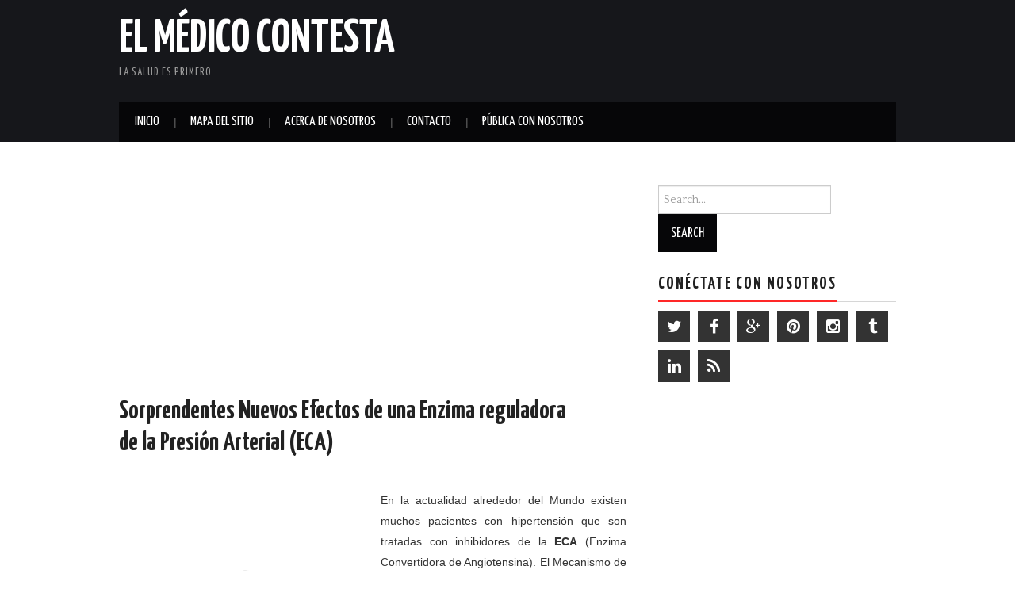

--- FILE ---
content_type: text/html; charset=utf-8
request_url: https://www.google.com/recaptcha/api2/aframe
body_size: 117
content:
<!DOCTYPE HTML><html><head><meta http-equiv="content-type" content="text/html; charset=UTF-8"></head><body><script nonce="q432CvBIeU4y1ktoIiUKig">/** Anti-fraud and anti-abuse applications only. See google.com/recaptcha */ try{var clients={'sodar':'https://pagead2.googlesyndication.com/pagead/sodar?'};window.addEventListener("message",function(a){try{if(a.source===window.parent){var b=JSON.parse(a.data);var c=clients[b['id']];if(c){var d=document.createElement('img');d.src=c+b['params']+'&rc='+(localStorage.getItem("rc::a")?sessionStorage.getItem("rc::b"):"");window.document.body.appendChild(d);sessionStorage.setItem("rc::e",parseInt(sessionStorage.getItem("rc::e")||0)+1);localStorage.setItem("rc::h",'1769081539388');}}}catch(b){}});window.parent.postMessage("_grecaptcha_ready", "*");}catch(b){}</script></body></html>

--- FILE ---
content_type: text/javascript; charset=UTF-8
request_url: http://www.medicocontesta.com/feeds/posts/summary/-/Medicina%20Interna?alt=json-in-script&orderby=updated&start-index=5&max-results=5&callback=showRelatedPost
body_size: 3038
content:
// API callback
showRelatedPost({"version":"1.0","encoding":"UTF-8","feed":{"xmlns":"http://www.w3.org/2005/Atom","xmlns$openSearch":"http://a9.com/-/spec/opensearchrss/1.0/","xmlns$blogger":"http://schemas.google.com/blogger/2008","xmlns$georss":"http://www.georss.org/georss","xmlns$gd":"http://schemas.google.com/g/2005","xmlns$thr":"http://purl.org/syndication/thread/1.0","id":{"$t":"tag:blogger.com,1999:blog-8930104951965193319"},"updated":{"$t":"2024-12-18T21:28:29.950-06:00"},"category":[{"term":"Investigaciones"},{"term":"Medicina Interna"},{"term":"Cirugía"},{"term":"Oncología"},{"term":"Salud"},{"term":"Daño a la Salud"},{"term":"Avances Científicos"},{"term":"Medicina Preventiva"},{"term":"Psicología"},{"term":"Ginecología y Obstetricia"},{"term":"Neumología"},{"term":"Nutrición"},{"term":"Curiosidades"},{"term":"Neurología"},{"term":"Farmacología"},{"term":"Infecciones"},{"term":"Tratamientos"},{"term":"Pediatría"},{"term":"Dermatología"},{"term":"Endocrinología"},{"term":"Genética"},{"term":"Psiquiatría"},{"term":"Dieta"},{"term":"Enfermedades Pulmonares"},{"term":"Urología"},{"term":"Infectologia"},{"term":"Cardiología"},{"term":"Gastroenterología"},{"term":"Intoxicaciones"},{"term":"Bajar de Peso"},{"term":"Ortopedia"},{"term":"Neonatología"},{"term":"Epidemiología"},{"term":"Inmunología"},{"term":"Cirugía Pediátrica"},{"term":"Neurociencia"},{"term":"Oftalmología"},{"term":"Bacteriologia y Virologia"},{"term":"Neurocirugía"},{"term":"Otorrinolaringología"},{"term":"Perder Peso"},{"term":"Fisiología"},{"term":"Traumatología"},{"term":"medicina natural y tradicional"},{"term":"Enfermedades Raras"},{"term":"Medicina del Deporte"},{"term":"Terapia Intensiva"},{"term":"Anatomía Patológica"},{"term":"Bioquímica"},{"term":"Imagenología"},{"term":"Rehabilitación"},{"term":"Reumatología"},{"term":"Sexología"},{"term":"Geriatría"},{"term":"Hematología"},{"term":"Proctología"},{"term":"Anestesiología"},{"term":"Estudios de Laboratorio"},{"term":"Nanotecnología"},{"term":"Nefrología"},{"term":"Odontología"},{"term":"Parasitologia"},{"term":"Propedéutica"},{"term":"Salud Pública"},{"term":"Semiología"},{"term":"Síndromes"},{"term":"Toxicología"},{"term":"Bioenergética"},{"term":"Cirugía Cardiovascular"},{"term":"Cirugía Plástica"},{"term":"Consejos de belleza"},{"term":"Cursos"},{"term":"Embriología"},{"term":"Escalas"},{"term":"Guías"},{"term":"Histología"},{"term":"Medicina Alternativa"},{"term":"Respiratorio"},{"term":"Superación personal"}],"title":{"type":"text","$t":"El Médico Contesta"},"subtitle":{"type":"html","$t":"La Salud es primero"},"link":[{"rel":"http://schemas.google.com/g/2005#feed","type":"application/atom+xml","href":"http:\/\/www.medicocontesta.com\/feeds\/posts\/summary"},{"rel":"self","type":"application/atom+xml","href":"http:\/\/www.blogger.com\/feeds\/8930104951965193319\/posts\/summary\/-\/Medicina+Interna?alt=json-in-script\u0026start-index=5\u0026max-results=5\u0026orderby=updated"},{"rel":"alternate","type":"text/html","href":"http:\/\/www.medicocontesta.com\/search\/label\/Medicina%20Interna"},{"rel":"hub","href":"http://pubsubhubbub.appspot.com/"},{"rel":"previous","type":"application/atom+xml","href":"http:\/\/www.blogger.com\/feeds\/8930104951965193319\/posts\/summary\/-\/Medicina+Interna\/-\/Medicina+Interna?alt=json-in-script\u0026start-index=1\u0026max-results=5\u0026orderby=updated"},{"rel":"next","type":"application/atom+xml","href":"http:\/\/www.blogger.com\/feeds\/8930104951965193319\/posts\/summary\/-\/Medicina+Interna\/-\/Medicina+Interna?alt=json-in-script\u0026start-index=10\u0026max-results=5\u0026orderby=updated"}],"author":[{"name":{"$t":"Dr. Estrada"},"uri":{"$t":"http:\/\/www.blogger.com\/profile\/12187393110343060002"},"email":{"$t":"noreply@blogger.com"},"gd$image":{"rel":"http://schemas.google.com/g/2005#thumbnail","width":"16","height":"16","src":"https:\/\/img1.blogblog.com\/img\/b16-rounded.gif"}}],"generator":{"version":"7.00","uri":"http://www.blogger.com","$t":"Blogger"},"openSearch$totalResults":{"$t":"72"},"openSearch$startIndex":{"$t":"5"},"openSearch$itemsPerPage":{"$t":"5"},"entry":[{"id":{"$t":"tag:blogger.com,1999:blog-8930104951965193319.post-3413343130468687936"},"published":{"$t":"2017-05-18T16:45:00.000-05:00"},"updated":{"$t":"2017-05-18T16:45:24.400-05:00"},"category":[{"scheme":"http://www.blogger.com/atom/ns#","term":"Medicina Interna"},{"scheme":"http://www.blogger.com/atom/ns#","term":"Neurología"}],"title":{"type":"text","$t":"El ejercicio puede proteger al cerebro del Alzheimer"},"summary":{"type":"text","$t":"\n\u003C!--[if gte mso 9]\u003E\n \n  \n \n\u003C![endif]--\u003E\n\u003C!--[if gte mso 9]\u003E\n \n  Normal\n  0\n  \n  \n  21\n  \n  \n  false\n  false\n  false\n  \n  ES-MX\n  X-NONE\n  X-NONE\n  \n   \n   \n   \n   \n   \n   \n   \n   \n   \n  \n  \n   \n   \n   \n   \n   \n   \n   \n   \n   \n   \n   \n  \n\u003C![endif]--\u003E\u003C!--[if gte mso 9]\u003E\n \n  \n  \n  \n  \n  \n  \n  \n  \n  \n  \n  \n  \n  \n  \n  \n  \n  \n  \n  \n  \n  \n  \n  \n  \n  \n  \n  \n  \n  \n  \n  \n  \n  \n  \n  \n  \n  \n  \n  \n  \n  \n  \n"},"link":[{"rel":"edit","type":"application/atom+xml","href":"http:\/\/www.blogger.com\/feeds\/8930104951965193319\/posts\/default\/3413343130468687936"},{"rel":"self","type":"application/atom+xml","href":"http:\/\/www.blogger.com\/feeds\/8930104951965193319\/posts\/default\/3413343130468687936"},{"rel":"alternate","type":"text/html","href":"http:\/\/www.medicocontesta.com\/2017\/05\/ejercicio-puede-proteger-al-cerebro-alzheimer.html","title":"El ejercicio puede proteger al cerebro del Alzheimer"}],"author":[{"name":{"$t":"Dr. Estrada"},"uri":{"$t":"http:\/\/www.blogger.com\/profile\/12187393110343060002"},"email":{"$t":"noreply@blogger.com"},"gd$image":{"rel":"http://schemas.google.com/g/2005#thumbnail","width":"16","height":"16","src":"https:\/\/img1.blogblog.com\/img\/b16-rounded.gif"}}],"media$thumbnail":{"xmlns$media":"http://search.yahoo.com/mrss/","url":"https:\/\/blogger.googleusercontent.com\/img\/b\/R29vZ2xl\/AVvXsEjNVgm03WwcbFHonwM9xMIpuNbxLi6kfCNulldyzgGP7xGlGxtD3-1Osa1UPSV42q1Z6ZMgWB-a-uK95I6uJUknmy8d0SJ0mzbtySgfk_Z3nrW3hitoZPq9LgjAh8hwEx3iIF6RLr8IrYI\/s72-c\/anciana_alzheimer.jpg","height":"72","width":"72"}},{"id":{"$t":"tag:blogger.com,1999:blog-8930104951965193319.post-4600907270608448484"},"published":{"$t":"2017-05-18T15:50:00.001-05:00"},"updated":{"$t":"2017-05-18T15:50:51.562-05:00"},"category":[{"scheme":"http://www.blogger.com/atom/ns#","term":"Bacteriologia y Virologia"},{"scheme":"http://www.blogger.com/atom/ns#","term":"Estudios de Laboratorio"},{"scheme":"http://www.blogger.com/atom/ns#","term":"Infectologia"},{"scheme":"http://www.blogger.com/atom/ns#","term":"Medicina Interna"},{"scheme":"http://www.blogger.com/atom/ns#","term":"Terapia Intensiva"}],"title":{"type":"text","$t":"Nueva prueba para diagnosticar rápidamente la sepsis"},"summary":{"type":"text","$t":"\n\u003C!--[if gte mso 9]\u003E\n \n  \n \n\u003C![endif]--\u003E\n\u003C!--[if gte mso 9]\u003E\n \n  Normal\n  0\n  \n  \n  21\n  \n  \n  false\n  false\n  false\n  \n  ES-MX\n  X-NONE\n  X-NONE\n  \n   \n   \n   \n   \n   \n   \n   \n   \n   \n  \n  \n   \n   \n   \n   \n   \n   \n   \n   \n   \n   \n   \n  \n\u003C![endif]--\u003E\u003C!--[if gte mso 9]\u003E\n \n  \n  \n  \n  \n  \n  \n  \n  \n  \n  \n  \n  \n  \n  \n  \n  \n  \n  \n  \n  \n  \n  \n  \n  \n  \n  \n  \n  \n  \n  \n  \n  \n  \n  \n  \n  \n  \n  \n  \n  \n  \n  \n"},"link":[{"rel":"edit","type":"application/atom+xml","href":"http:\/\/www.blogger.com\/feeds\/8930104951965193319\/posts\/default\/4600907270608448484"},{"rel":"self","type":"application/atom+xml","href":"http:\/\/www.blogger.com\/feeds\/8930104951965193319\/posts\/default\/4600907270608448484"},{"rel":"alternate","type":"text/html","href":"http:\/\/www.medicocontesta.com\/2017\/05\/nueva-prueba-para-diagnosticar-sepsis-rapidamente.html","title":"Nueva prueba para diagnosticar rápidamente la sepsis"}],"author":[{"name":{"$t":"Dr. Estrada"},"uri":{"$t":"http:\/\/www.blogger.com\/profile\/12187393110343060002"},"email":{"$t":"noreply@blogger.com"},"gd$image":{"rel":"http://schemas.google.com/g/2005#thumbnail","width":"16","height":"16","src":"https:\/\/img1.blogblog.com\/img\/b16-rounded.gif"}}],"media$thumbnail":{"xmlns$media":"http://search.yahoo.com/mrss/","url":"https:\/\/blogger.googleusercontent.com\/img\/b\/R29vZ2xl\/AVvXsEjoPMrl32mentY-v8wd0Vw8efEZ4qBvuiDOgQOlhD1TPx8Chx5vqQO4laqhZvFDHW3reV1m_4DnunH3fWACH6BBym6JyIZf-iEJDPyV4C4C01uViJoYn0hlxv2ue2N4iz7Vc9HHmrzlUXM\/s72-c\/pcr_test_sepsis_rapido.jpg","height":"72","width":"72"}},{"id":{"$t":"tag:blogger.com,1999:blog-8930104951965193319.post-4003253616346565551"},"published":{"$t":"2017-05-02T17:09:00.000-05:00"},"updated":{"$t":"2017-05-03T11:03:59.861-05:00"},"category":[{"scheme":"http://www.blogger.com/atom/ns#","term":"Dermatología"},{"scheme":"http://www.blogger.com/atom/ns#","term":"Medicina Interna"}],"title":{"type":"text","$t":"¿Cuáles son los signos y síntomas de la dermatitis venenosa?"},"summary":{"type":"text","$t":"\n\u003C!--[if gte mso 9]\u003E\n \n  15.00\n \n \n  \n \n\u003C![endif]--\u003E\n\u003C!--[if gte mso 9]\u003E\n \n  Normal\n  0\n  \n  \n  21\n  \n  \n  false\n  false\n  false\n  \n  ES-MX\n  X-NONE\n  X-NONE\n  \n   \n   \n   \n   \n   \n   \n   \n   \n   \n  \n  \n   \n   \n   \n   \n   \n   \n   \n   \n   \n   \n   \n  \n\u003C![endif]--\u003E\u003C!--[if gte mso 9]\u003E\n \n  \n  \n  \n  \n  \n  \n  \n  \n  \n  \n  \n  \n  \n  \n  \n  \n  \n  \n  \n  \n  \n  \n  \n  \n  \n  \n  \n  \n  \n  \n  \n  \n  \n  \n  \n  \n  \n  \n"},"link":[{"rel":"edit","type":"application/atom+xml","href":"http:\/\/www.blogger.com\/feeds\/8930104951965193319\/posts\/default\/4003253616346565551"},{"rel":"self","type":"application/atom+xml","href":"http:\/\/www.blogger.com\/feeds\/8930104951965193319\/posts\/default\/4003253616346565551"},{"rel":"alternate","type":"text/html","href":"http:\/\/www.medicocontesta.com\/2017\/05\/cuales-son-los-signos-y-sintomas-de-la-dermatitis-venenosa.html","title":"¿Cuáles son los signos y síntomas de la dermatitis venenosa?"}],"author":[{"name":{"$t":"Dr. Estrada"},"uri":{"$t":"http:\/\/www.blogger.com\/profile\/12187393110343060002"},"email":{"$t":"noreply@blogger.com"},"gd$image":{"rel":"http://schemas.google.com/g/2005#thumbnail","width":"16","height":"16","src":"https:\/\/img1.blogblog.com\/img\/b16-rounded.gif"}}],"media$thumbnail":{"xmlns$media":"http://search.yahoo.com/mrss/","url":"https:\/\/blogger.googleusercontent.com\/img\/b\/R29vZ2xl\/AVvXsEiIA6YwGG8GqvEW8pGZ-sWKZvtPrhN2qxn6AdxtUO-mcFYoN9FnHlIumse6lUvK2K-ZGZSCswpban3AS8evNVA-ej_4hRgvfjYT1BheUV2miUYHLACE9AOUBILN0G_crV8GVvR6cYzBhgQ\/s72-c\/dermatitis-venenosa.jpg","height":"72","width":"72"}},{"id":{"$t":"tag:blogger.com,1999:blog-8930104951965193319.post-4732782107788959338"},"published":{"$t":"2017-05-02T17:20:00.001-05:00"},"updated":{"$t":"2017-05-02T17:20:29.934-05:00"},"category":[{"scheme":"http://www.blogger.com/atom/ns#","term":"Dermatología"},{"scheme":"http://www.blogger.com/atom/ns#","term":"Medicina Interna"}],"title":{"type":"text","$t":"¿Es posible que se extienda una erupción por hiedra venenosa?"},"summary":{"type":"text","$t":"\n\u003C!--[if gte mso 9]\u003E\n \n  15.00\n \n \n  \n \n\u003C![endif]--\u003E\n\u003C!--[if gte mso 9]\u003E\n \n  Normal\n  0\n  \n  \n  21\n  \n  \n  false\n  false\n  false\n  \n  ES-MX\n  X-NONE\n  X-NONE\n  \n   \n   \n   \n   \n   \n   \n   \n   \n   \n  \n  \n   \n   \n   \n   \n   \n   \n   \n   \n   \n   \n   \n  \n\u003C![endif]--\u003E\u003C!--[if gte mso 9]\u003E\n \n  \n  \n  \n  \n  \n  \n  \n  \n  \n  \n  \n  \n  \n  \n  \n  \n  \n  \n  \n  \n  \n  \n  \n  \n  \n  \n  \n  \n  \n  \n  \n  \n  \n  \n  \n  \n  \n  \n"},"link":[{"rel":"edit","type":"application/atom+xml","href":"http:\/\/www.blogger.com\/feeds\/8930104951965193319\/posts\/default\/4732782107788959338"},{"rel":"self","type":"application/atom+xml","href":"http:\/\/www.blogger.com\/feeds\/8930104951965193319\/posts\/default\/4732782107788959338"},{"rel":"alternate","type":"text/html","href":"http:\/\/www.medicocontesta.com\/2017\/05\/es-posible-que-se-extienda-una-erupcion-por-hiedra-venenosa.html","title":"¿Es posible que se extienda una erupción por hiedra venenosa?"}],"author":[{"name":{"$t":"Dr. Estrada"},"uri":{"$t":"http:\/\/www.blogger.com\/profile\/12187393110343060002"},"email":{"$t":"noreply@blogger.com"},"gd$image":{"rel":"http://schemas.google.com/g/2005#thumbnail","width":"16","height":"16","src":"https:\/\/img1.blogblog.com\/img\/b16-rounded.gif"}}],"media$thumbnail":{"xmlns$media":"http://search.yahoo.com/mrss/","url":"https:\/\/blogger.googleusercontent.com\/img\/b\/R29vZ2xl\/AVvXsEjn9ZT8_GG8n5R35ouIU3TEJ42V3bjuBcfplLTSPY9inZa6gGGxY8rePGi27oL28BUlSc8PKf8_H5h98N2LxgQtZVqrQE8LLN-fqegaq_toVwPGhBGKVA4U8ozTWfcHz8nY1mHBJRpGICs\/s72-c\/dermatitis-hiedra-venenosa.jpg","height":"72","width":"72"}},{"id":{"$t":"tag:blogger.com,1999:blog-8930104951965193319.post-8380527168715730653"},"published":{"$t":"2017-05-02T16:37:00.002-05:00"},"updated":{"$t":"2017-05-02T16:56:41.497-05:00"},"category":[{"scheme":"http://www.blogger.com/atom/ns#","term":"Curiosidades"},{"scheme":"http://www.blogger.com/atom/ns#","term":"Dermatología"},{"scheme":"http://www.blogger.com/atom/ns#","term":"Medicina Interna"}],"title":{"type":"text","$t":"¿Por qué es nociva la hiedra venenosa?"},"summary":{"type":"text","$t":"\n\u003C!--[if gte mso 9]\u003E\n \n  15.00\n \n \n  \n \n\u003C![endif]--\u003E\n\u003C!--[if gte mso 9]\u003E\n \n  Normal\n  0\n  \n  \n  21\n  \n  \n  false\n  false\n  false\n  \n  ES-MX\n  X-NONE\n  X-NONE\n  \n   \n   \n   \n   \n   \n   \n   \n   \n   \n  \n  \n   \n   \n   \n   \n   \n   \n   \n   \n   \n   \n   \n  \n\u003C![endif]--\u003E\u003C!--[if gte mso 9]\u003E\n \n  \n  \n  \n  \n  \n  \n  \n  \n  \n  \n  \n  \n  \n  \n  \n  \n  \n  \n  \n  \n  \n  \n  \n  \n  \n  \n  \n  \n  \n  \n  \n  \n  \n  \n  \n  \n  \n  \n"},"link":[{"rel":"edit","type":"application/atom+xml","href":"http:\/\/www.blogger.com\/feeds\/8930104951965193319\/posts\/default\/8380527168715730653"},{"rel":"self","type":"application/atom+xml","href":"http:\/\/www.blogger.com\/feeds\/8930104951965193319\/posts\/default\/8380527168715730653"},{"rel":"alternate","type":"text/html","href":"http:\/\/www.medicocontesta.com\/2017\/05\/por-que-es-nociva-la-hiedra-venenosa.html","title":"¿Por qué es nociva la hiedra venenosa?"}],"author":[{"name":{"$t":"Dr. Estrada"},"uri":{"$t":"http:\/\/www.blogger.com\/profile\/12187393110343060002"},"email":{"$t":"noreply@blogger.com"},"gd$image":{"rel":"http://schemas.google.com/g/2005#thumbnail","width":"16","height":"16","src":"https:\/\/img1.blogblog.com\/img\/b16-rounded.gif"}}],"media$thumbnail":{"xmlns$media":"http://search.yahoo.com/mrss/","url":"https:\/\/blogger.googleusercontent.com\/img\/b\/R29vZ2xl\/AVvXsEhilqwfK-gTi097zbY2dKMWPwQsJP99EvYVNwoHt_fqhlht6tmqLBLy1ALoUTbmjRK4PFX74OGtKRGBKzM188HMMJA4cp51OjRb024e5ynLTPf9Pn4NYSTG1G9r8t5Yk0AjkP4eYEQuLUc\/s72-c\/hiedra-venenosa.jpg","height":"72","width":"72"}}]}});

--- FILE ---
content_type: text/javascript; charset=UTF-8
request_url: http://www.medicocontesta.com/feeds/posts/summary/-/Medicina%20Interna?alt=json-in-script&orderby=updated&max-results=0&callback=randomRelatedIndex
body_size: 1395
content:
// API callback
randomRelatedIndex({"version":"1.0","encoding":"UTF-8","feed":{"xmlns":"http://www.w3.org/2005/Atom","xmlns$openSearch":"http://a9.com/-/spec/opensearchrss/1.0/","xmlns$blogger":"http://schemas.google.com/blogger/2008","xmlns$georss":"http://www.georss.org/georss","xmlns$gd":"http://schemas.google.com/g/2005","xmlns$thr":"http://purl.org/syndication/thread/1.0","id":{"$t":"tag:blogger.com,1999:blog-8930104951965193319"},"updated":{"$t":"2024-12-18T21:28:29.950-06:00"},"category":[{"term":"Investigaciones"},{"term":"Medicina Interna"},{"term":"Cirugía"},{"term":"Oncología"},{"term":"Salud"},{"term":"Daño a la Salud"},{"term":"Avances Científicos"},{"term":"Medicina Preventiva"},{"term":"Psicología"},{"term":"Ginecología y Obstetricia"},{"term":"Neumología"},{"term":"Nutrición"},{"term":"Curiosidades"},{"term":"Neurología"},{"term":"Farmacología"},{"term":"Infecciones"},{"term":"Tratamientos"},{"term":"Pediatría"},{"term":"Dermatología"},{"term":"Endocrinología"},{"term":"Genética"},{"term":"Psiquiatría"},{"term":"Dieta"},{"term":"Enfermedades Pulmonares"},{"term":"Urología"},{"term":"Infectologia"},{"term":"Cardiología"},{"term":"Gastroenterología"},{"term":"Intoxicaciones"},{"term":"Bajar de Peso"},{"term":"Ortopedia"},{"term":"Neonatología"},{"term":"Epidemiología"},{"term":"Inmunología"},{"term":"Cirugía Pediátrica"},{"term":"Neurociencia"},{"term":"Oftalmología"},{"term":"Bacteriologia y Virologia"},{"term":"Neurocirugía"},{"term":"Otorrinolaringología"},{"term":"Perder Peso"},{"term":"Fisiología"},{"term":"Traumatología"},{"term":"medicina natural y tradicional"},{"term":"Enfermedades Raras"},{"term":"Medicina del Deporte"},{"term":"Terapia Intensiva"},{"term":"Anatomía Patológica"},{"term":"Bioquímica"},{"term":"Imagenología"},{"term":"Rehabilitación"},{"term":"Reumatología"},{"term":"Sexología"},{"term":"Geriatría"},{"term":"Hematología"},{"term":"Proctología"},{"term":"Anestesiología"},{"term":"Estudios de Laboratorio"},{"term":"Nanotecnología"},{"term":"Nefrología"},{"term":"Odontología"},{"term":"Parasitologia"},{"term":"Propedéutica"},{"term":"Salud Pública"},{"term":"Semiología"},{"term":"Síndromes"},{"term":"Toxicología"},{"term":"Bioenergética"},{"term":"Cirugía Cardiovascular"},{"term":"Cirugía Plástica"},{"term":"Consejos de belleza"},{"term":"Cursos"},{"term":"Embriología"},{"term":"Escalas"},{"term":"Guías"},{"term":"Histología"},{"term":"Medicina Alternativa"},{"term":"Respiratorio"},{"term":"Superación personal"}],"title":{"type":"text","$t":"El Médico Contesta"},"subtitle":{"type":"html","$t":"La Salud es primero"},"link":[{"rel":"http://schemas.google.com/g/2005#feed","type":"application/atom+xml","href":"http:\/\/www.medicocontesta.com\/feeds\/posts\/summary"},{"rel":"self","type":"application/atom+xml","href":"http:\/\/www.blogger.com\/feeds\/8930104951965193319\/posts\/summary\/-\/Medicina+Interna?alt=json-in-script\u0026max-results=0\u0026orderby=updated"},{"rel":"alternate","type":"text/html","href":"http:\/\/www.medicocontesta.com\/search\/label\/Medicina%20Interna"},{"rel":"hub","href":"http://pubsubhubbub.appspot.com/"}],"author":[{"name":{"$t":"Dr. Estrada"},"uri":{"$t":"http:\/\/www.blogger.com\/profile\/12187393110343060002"},"email":{"$t":"noreply@blogger.com"},"gd$image":{"rel":"http://schemas.google.com/g/2005#thumbnail","width":"16","height":"16","src":"https:\/\/img1.blogblog.com\/img\/b16-rounded.gif"}}],"generator":{"version":"7.00","uri":"http://www.blogger.com","$t":"Blogger"},"openSearch$totalResults":{"$t":"72"},"openSearch$startIndex":{"$t":"1"},"openSearch$itemsPerPage":{"$t":"0"}}});